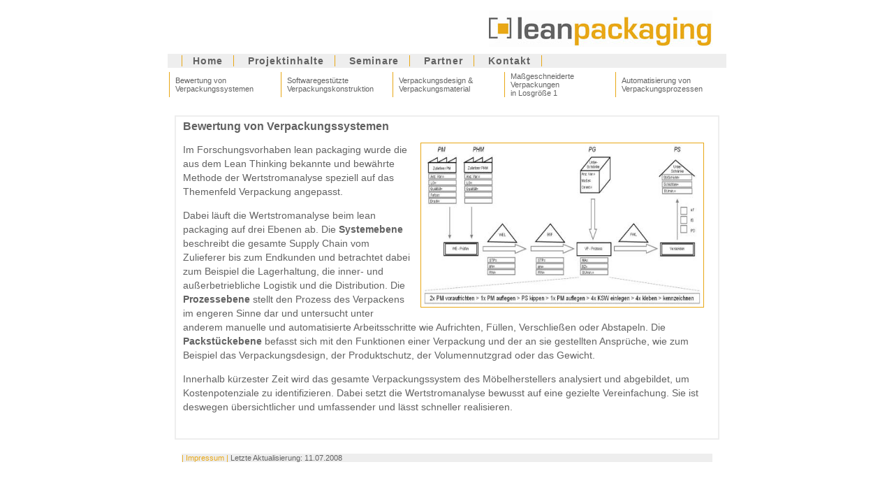

--- FILE ---
content_type: text/html
request_url: http://www.lean-packaging.de/bewertung-von-verpackungssystemen.html
body_size: 1747
content:
<!DOCTYPE html PUBLIC "-//W3C//DTD XHTML 1.0 Strict//EN" "http://www.w3.org/TR/xhtml1/DTD/xhtml1-strict.dtd">
<html xmlns="http://www.w3.org/1999/xhtml">



<head>
<title>Lean-Packaging</title> 
	<meta http-equiv="Content-Type" content="text/html; charset=iso-8859-1" />
	<meta name="title" content="Lean-Packaging" />
	<meta name="Author" content="Lean-Packaging" />
	<meta name="designer" content="Malte Wattenberg" />
	<meta name="revisit" content="after 10 days" />
    <meta name="Keywords" content="Lean-Packaging, schlanke Verpackung, Hochschule OWL, Fachhochschule Lippe, Forschung, Verpackungssystem, M&ouml;belproduktion, Verpackungsdesign, Verpackungsentwicklung, Verpackungsl&ouml;sung" />
    <meta name="Description" content="Lean Packaging ist ein Forschungsvorhaben an der Hochschule OWL" />
	<meta name="robots" content="index,follow" />
	<meta name="language" content="deutsch" />
    <link rel="stylesheet" href="style.css" media="screen" />

</head>



<body>
<div id="hauptcontainer"> <a href="lean-packaging.html"><img class="bildheader" src="img/leanpackagingklein.jpg" alt="leanpackaging"  /></a>
		<div id="navigation">
			<ul>
				<li><a href="lean-packaging.html">Home</a></li>
				<li><a href="projektinhalte.html">Projektinhalte</a></li>
				<li><a href="seminare.html">Seminare</a></li>
				<li><a href="partner.html">Partner</a></li>
				<li><a href="kontakt.html">Kontakt</a></li>		
		   </ul>
		</div> 
        
	<div id="navigation2">
			<table>
			<tr>
			    
				<td><a href="bewertung-von-verpackungssystemen.html">Bewertung von Verpackungssystemen</a></td>
				<td><a href="softwaregestuetzte-verpackungskonstruktion.html">Softwaregest&uuml;tzte Verpackungskonstruktion</a></td>
				<td><a href="verpackungsdesign-und-verpackungsmaterial.html">Verpackungsdesign &amp; Verpackungsmaterial</a></td>
				<td><a href="massgeschneiderte-verpackungen.html">Ma&szlig;geschneiderte Verpackungen <br />in Losgr&ouml;&szlig;e 1</a></td>
				<td><a href="automatisierung-von-verpackungsprozessen.html">Automatisierung von Verpackungsprozessen</a></td>
				</tr>
				</table>
				
		
		</div> 
	
	
		
	
		
<div id="inhalt">
		
				
				<h1>Bewertung von Verpackungssystemen</h1>
				<p>
					<img class="bildrechts" src="img/wertstrom.jpg" alt="Wertstromanalyse" width="400" height="230" />
					
Im Forschungsvorhaben lean packaging wurde die aus dem 
Lean Thinking bekannte und bew&auml;hrte Methode der Wertstromanalyse 
speziell auf das Themenfeld Verpackung angepasst. 
</p>
<p>Dabei l&auml;uft die Wertstromanalyse beim lean packaging auf 
drei Ebenen ab. Die <b>Systemebene</b> beschreibt die gesamte 
Supply Chain vom Zulieferer bis zum Endkunden und betrachtet 
dabei zum Beispiel die Lagerhaltung, die inner- und 
au&szlig;erbetriebliche Logistik und die Distribution. Die 
<b>Prozessebene</b> stellt den Prozess des Verpackens im engeren 
Sinne dar und untersucht unter anderem manuelle und 
automatisierte Arbeitsschritte wie Aufrichten, F&uuml;llen, 
Verschlie&szlig;en oder Abstapeln. Die <b>Packst&uuml;ckebene</b> befasst 
sich mit den Funktionen einer Verpackung und der an sie 
gestellten Anspr&uuml;che, wie zum Beispiel das Verpackungsdesign, 
der Produktschutz, der Volumennutzgrad oder das Gewicht.</p>

<p>Innerhalb k&uuml;rzester Zeit wird das gesamte Verpackungssystem 
des M&ouml;belherstellers analysiert und abgebildet, um Kostenpotenziale 
zu identifizieren. Dabei setzt die Wertstromanalyse bewusst auf 
eine gezielte Vereinfachung. Sie ist deswegen &uuml;bersichtlicher 
und umfassender und l&auml;sst schneller realisieren.</p>  
	
  </div>
	
	
	
		
			<div id="fuss2">
			<a href="impressum.html">| Impressum |</a> Letzte Aktualisierung: 11.07.2008
			</div>
            
	</div>
    
</body>
</html>

--- FILE ---
content_type: text/css
request_url: http://www.lean-packaging.de/style.css
body_size: 2926
content:
body
{
margin: 0;
padding: 0;
text-align: center;
color: #626262;
/*background-color: #a7cdf4 */
/*background-image: url('bilder/hintergrund2.jpg');*/
font-style:normal; 
font-variant:normal;
font-weight:normal;
font-size:14px;
font-family:Verdana, hevetica, sans-serif;
}

a:link { color: #e8a715; text-decoration:none; }
a:visited { color: #e8a715; text-decoration:none; }
a:hover, a:active
{
color: #fff;
background-color: #626262;
}

h1
{
color: #626262;
font: 16px Verdana, hevetica, sans-serif;
font-weight: bold;
margin-top: 0;
}

h2
{
color: #626262;
font: 90% Verdana, hevetica, sans-serif;
text-decoration:underline;
font-weight: bold;
margin-bottom:5px;
}

#hauptcontainer
{

margin:15px auto;
width: 800px; 
text-align: left;
background-color: #ffffff;
}

#navigation
{
clear:both;
background-color: #eee;
font-weight:bold;
letter-spacing:1px;
color: #626262;
padding: 2px 0;
margin-bottom: 2px;
}

#navigation ul 
{ 
list-style-type: none; 
margin: 0 0 0 20px;
padding: 0;
border-left: 1px solid #e8a715;
}

#navigation li 
{
display: inline;
padding: 0 15px;
border-right: 1px solid #e8a715;
}

#navigation li a
{
text-decoration: none;
color: #626262;
}

#navigation li a:hover
{
text-decoration: none;
font-weight: bold;
color: #000;
background-color: #eee;
}

/*xxxxxxxxxxxxxxxxxxxxxxxxxxxxxxxxxxxxxxxxxxxxxxxxxxxxxxxxxxxxxxxxxxxxxxxxxxxxxx*/
#navigation2
{
background-color: #fff;
color: #626262;
font-size: 80%;
padding: 2px 0;
margin-bottom: 22px;
}

#navigation2 table 
{ 
margin: 0 0 0 0px;
padding: 0;
/*border-left: 1px solid #e8a715;*/
}

#navigation2 td 
{
width:20%;
/*display: inline;*/
border-left: 1px solid #e8a715;
padding: 0 8px; 
/*border-right: 1px solid #C4C769;*/
}

#navigation2 td a
{
text-decoration: none;
color: #626262;
}

#navigation2 td a:hover
{
text-decoration: none;
color: #000;
background-color: #fff;
}

/*xxxxxxxxxxxxxxxxxxxxxxxxxxxxxxxxxxxxxxxxxxxxxxxxxxxxxxxxxxxxxxxxxxxxxxxxxxxxxxxxxxxxxxxxxxxxxxxxx*/

#inhalt 
{
color: #626262;
margin:  20px 10px 20px 10px;
height:450px;  /*alle browser nehmen das erstmal*/
padding: 5px 10px 5px 10px;
overflow:auto;
border: 2px solid #eee;
}


#inhalt ul li {padding-top:2px }
#inhalt p   {line-height: 145%}



#fuss2
{
clear:both;
font-size: 80%;
background-color: #eee;
margin:2px 20px 2px 20px;
padding: 0px;
}

.impressum {margin-left:40px;}


.bild
{
padding: 2px;
border: 1px solid #e8a715;
margin: 0px 0px 0px 0px;
}
.bild2
{
padding: 2px;
border: none;
margin: 0px 0px 0px 0px;
}
.bildrechts
{
padding: 2px;
border: 1px solid #e8a715;
margin: 0 10px 10px 10px;
float: right;
}
.bildheader
{
float: right;
margin:0 20px 10px 0;
border: none;
}

.abstandlinks
{padding-left:78px}

td.kontakt
{width:304px;}
td.impressum
{width:200px;}
